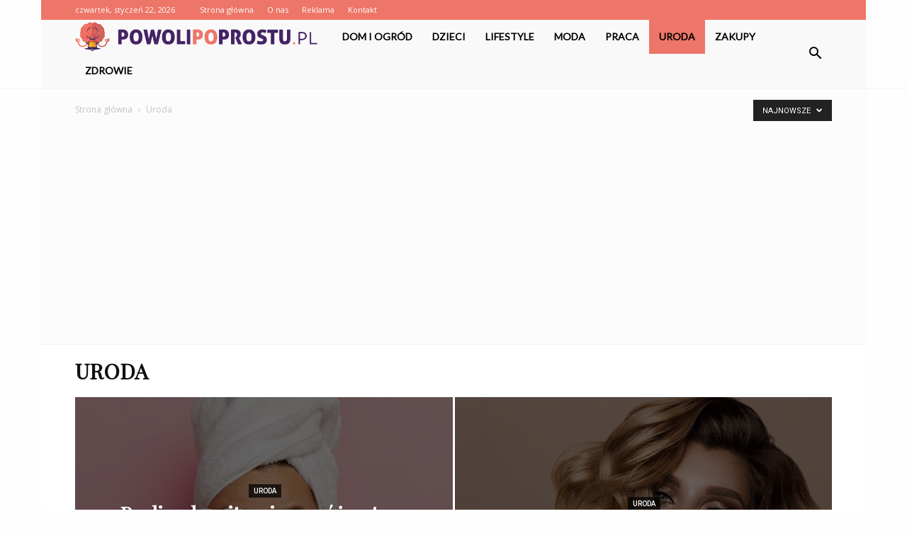

--- FILE ---
content_type: text/html; charset=UTF-8
request_url: https://powolipoprostu.pl/category/uroda/
body_size: 89013
content:
<!doctype html >
<!--[if IE 8]>    <html class="ie8" lang="en"> <![endif]-->
<!--[if IE 9]>    <html class="ie9" lang="en"> <![endif]-->
<!--[if gt IE 8]><!--> <html lang="pl-PL"> <!--<![endif]-->
<head>
    <title>Uroda - PowoliPoProstu.pl</title>
    <meta charset="UTF-8" />
    <meta name="viewport" content="width=device-width, initial-scale=1.0">
    <link rel="pingback" href="https://powolipoprostu.pl/xmlrpc.php" />
    
<!-- This site is optimized with the Yoast SEO plugin v12.7.1 - https://yoast.com/wordpress/plugins/seo/ -->
<meta name="robots" content="max-snippet:-1, max-image-preview:large, max-video-preview:-1"/>
<link rel="canonical" href="https://powolipoprostu.pl/category/uroda/" />
<link rel="next" href="https://powolipoprostu.pl/category/uroda/page/2/" />
<meta property="og:locale" content="pl_PL" />
<meta property="og:type" content="object" />
<meta property="og:title" content="Uroda - PowoliPoProstu.pl" />
<meta property="og:url" content="https://powolipoprostu.pl/category/uroda/" />
<meta property="og:site_name" content="PowoliPoProstu.pl" />
<meta name="twitter:card" content="summary_large_image" />
<meta name="twitter:title" content="Uroda - PowoliPoProstu.pl" />
<script type='application/ld+json' class='yoast-schema-graph yoast-schema-graph--main'>{"@context":"https://schema.org","@graph":[{"@type":"WebSite","@id":"https://powolipoprostu.pl/#website","url":"https://powolipoprostu.pl/","name":"PowoliPoProstu.pl","potentialAction":{"@type":"SearchAction","target":"https://powolipoprostu.pl/?s={search_term_string}","query-input":"required name=search_term_string"}},{"@type":"CollectionPage","@id":"https://powolipoprostu.pl/category/uroda/#webpage","url":"https://powolipoprostu.pl/category/uroda/","inLanguage":"pl-PL","name":"Uroda - PowoliPoProstu.pl","isPartOf":{"@id":"https://powolipoprostu.pl/#website"}}]}</script>
<!-- / Yoast SEO plugin. -->

<link rel='dns-prefetch' href='//fonts.googleapis.com' />
<link rel='dns-prefetch' href='//s.w.org' />
<link rel="alternate" type="application/rss+xml" title="PowoliPoProstu.pl &raquo; Kanał z wpisami" href="https://powolipoprostu.pl/feed/" />
<link rel="alternate" type="application/rss+xml" title="PowoliPoProstu.pl &raquo; Kanał z komentarzami" href="https://powolipoprostu.pl/comments/feed/" />
<link rel="alternate" type="application/rss+xml" title="PowoliPoProstu.pl &raquo; Kanał z wpisami zaszufladkowanymi do kategorii Uroda" href="https://powolipoprostu.pl/category/uroda/feed/" />
		<script type="text/javascript">
			window._wpemojiSettings = {"baseUrl":"https:\/\/s.w.org\/images\/core\/emoji\/11\/72x72\/","ext":".png","svgUrl":"https:\/\/s.w.org\/images\/core\/emoji\/11\/svg\/","svgExt":".svg","source":{"concatemoji":"https:\/\/powolipoprostu.pl\/wp-includes\/js\/wp-emoji-release.min.js?ver=4.9.26"}};
			!function(e,a,t){var n,r,o,i=a.createElement("canvas"),p=i.getContext&&i.getContext("2d");function s(e,t){var a=String.fromCharCode;p.clearRect(0,0,i.width,i.height),p.fillText(a.apply(this,e),0,0);e=i.toDataURL();return p.clearRect(0,0,i.width,i.height),p.fillText(a.apply(this,t),0,0),e===i.toDataURL()}function c(e){var t=a.createElement("script");t.src=e,t.defer=t.type="text/javascript",a.getElementsByTagName("head")[0].appendChild(t)}for(o=Array("flag","emoji"),t.supports={everything:!0,everythingExceptFlag:!0},r=0;r<o.length;r++)t.supports[o[r]]=function(e){if(!p||!p.fillText)return!1;switch(p.textBaseline="top",p.font="600 32px Arial",e){case"flag":return s([55356,56826,55356,56819],[55356,56826,8203,55356,56819])?!1:!s([55356,57332,56128,56423,56128,56418,56128,56421,56128,56430,56128,56423,56128,56447],[55356,57332,8203,56128,56423,8203,56128,56418,8203,56128,56421,8203,56128,56430,8203,56128,56423,8203,56128,56447]);case"emoji":return!s([55358,56760,9792,65039],[55358,56760,8203,9792,65039])}return!1}(o[r]),t.supports.everything=t.supports.everything&&t.supports[o[r]],"flag"!==o[r]&&(t.supports.everythingExceptFlag=t.supports.everythingExceptFlag&&t.supports[o[r]]);t.supports.everythingExceptFlag=t.supports.everythingExceptFlag&&!t.supports.flag,t.DOMReady=!1,t.readyCallback=function(){t.DOMReady=!0},t.supports.everything||(n=function(){t.readyCallback()},a.addEventListener?(a.addEventListener("DOMContentLoaded",n,!1),e.addEventListener("load",n,!1)):(e.attachEvent("onload",n),a.attachEvent("onreadystatechange",function(){"complete"===a.readyState&&t.readyCallback()})),(n=t.source||{}).concatemoji?c(n.concatemoji):n.wpemoji&&n.twemoji&&(c(n.twemoji),c(n.wpemoji)))}(window,document,window._wpemojiSettings);
		</script>
		<style type="text/css">
img.wp-smiley,
img.emoji {
	display: inline !important;
	border: none !important;
	box-shadow: none !important;
	height: 1em !important;
	width: 1em !important;
	margin: 0 .07em !important;
	vertical-align: -0.1em !important;
	background: none !important;
	padding: 0 !important;
}
</style>
<link rel='stylesheet' id='google-fonts-style-css'  href='https://fonts.googleapis.com/css?family=Lato%3A400%7CPlayfair+Display%3A400%7COpen+Sans%3A300italic%2C400%2C400italic%2C600%2C600italic%2C700%7CRoboto%3A300%2C400%2C400italic%2C500%2C500italic%2C700%2C900&#038;ver=7.8.1' type='text/css' media='all' />
<link rel='stylesheet' id='js_composer_front-css'  href='https://powolipoprostu.pl/wp-content/plugins/js_composer/assets/css/js_composer.min.css?ver=5.1.1' type='text/css' media='all' />
<link rel='stylesheet' id='td-theme-css'  href='https://powolipoprostu.pl/wp-content/themes/Newspaper/style.css?ver=7.8.1' type='text/css' media='all' />
<link rel='stylesheet' id='td-theme-demo-style-css'  href='https://powolipoprostu.pl/wp-content/themes/Newspaper/includes/demos/fashion/demo_style.css?ver=7.8.1' type='text/css' media='all' />
<script type='text/javascript' src='https://powolipoprostu.pl/wp-includes/js/jquery/jquery.js?ver=1.12.4'></script>
<script type='text/javascript' src='https://powolipoprostu.pl/wp-includes/js/jquery/jquery-migrate.min.js?ver=1.4.1'></script>
<link rel='https://api.w.org/' href='https://powolipoprostu.pl/wp-json/' />
<link rel="EditURI" type="application/rsd+xml" title="RSD" href="https://powolipoprostu.pl/xmlrpc.php?rsd" />
<link rel="wlwmanifest" type="application/wlwmanifest+xml" href="https://powolipoprostu.pl/wp-includes/wlwmanifest.xml" /> 
<meta name="generator" content="WordPress 4.9.26" />
<!--[if lt IE 9]><script src="https://html5shim.googlecode.com/svn/trunk/html5.js"></script><![endif]-->
    <meta name="generator" content="Powered by Visual Composer - drag and drop page builder for WordPress."/>
<!--[if lte IE 9]><link rel="stylesheet" type="text/css" href="https://powolipoprostu.pl/wp-content/plugins/js_composer/assets/css/vc_lte_ie9.min.css" media="screen"><![endif]-->
<!-- JS generated by theme -->

<script>
    
    

	    var tdBlocksArray = []; //here we store all the items for the current page

	    //td_block class - each ajax block uses a object of this class for requests
	    function tdBlock() {
		    this.id = '';
		    this.block_type = 1; //block type id (1-234 etc)
		    this.atts = '';
		    this.td_column_number = '';
		    this.td_current_page = 1; //
		    this.post_count = 0; //from wp
		    this.found_posts = 0; //from wp
		    this.max_num_pages = 0; //from wp
		    this.td_filter_value = ''; //current live filter value
		    this.is_ajax_running = false;
		    this.td_user_action = ''; // load more or infinite loader (used by the animation)
		    this.header_color = '';
		    this.ajax_pagination_infinite_stop = ''; //show load more at page x
	    }


        // td_js_generator - mini detector
        (function(){
            var htmlTag = document.getElementsByTagName("html")[0];

            if ( navigator.userAgent.indexOf("MSIE 10.0") > -1 ) {
                htmlTag.className += ' ie10';
            }

            if ( !!navigator.userAgent.match(/Trident.*rv\:11\./) ) {
                htmlTag.className += ' ie11';
            }

            if ( /(iPad|iPhone|iPod)/g.test(navigator.userAgent) ) {
                htmlTag.className += ' td-md-is-ios';
            }

            var user_agent = navigator.userAgent.toLowerCase();
            if ( user_agent.indexOf("android") > -1 ) {
                htmlTag.className += ' td-md-is-android';
            }

            if ( -1 !== navigator.userAgent.indexOf('Mac OS X')  ) {
                htmlTag.className += ' td-md-is-os-x';
            }

            if ( /chrom(e|ium)/.test(navigator.userAgent.toLowerCase()) ) {
               htmlTag.className += ' td-md-is-chrome';
            }

            if ( -1 !== navigator.userAgent.indexOf('Firefox') ) {
                htmlTag.className += ' td-md-is-firefox';
            }

            if ( -1 !== navigator.userAgent.indexOf('Safari') && -1 === navigator.userAgent.indexOf('Chrome') ) {
                htmlTag.className += ' td-md-is-safari';
            }

            if( -1 !== navigator.userAgent.indexOf('IEMobile') ){
                htmlTag.className += ' td-md-is-iemobile';
            }

        })();




        var tdLocalCache = {};

        ( function () {
            "use strict";

            tdLocalCache = {
                data: {},
                remove: function (resource_id) {
                    delete tdLocalCache.data[resource_id];
                },
                exist: function (resource_id) {
                    return tdLocalCache.data.hasOwnProperty(resource_id) && tdLocalCache.data[resource_id] !== null;
                },
                get: function (resource_id) {
                    return tdLocalCache.data[resource_id];
                },
                set: function (resource_id, cachedData) {
                    tdLocalCache.remove(resource_id);
                    tdLocalCache.data[resource_id] = cachedData;
                }
            };
        })();

    
    
var td_viewport_interval_list=[{"limitBottom":767,"sidebarWidth":228},{"limitBottom":1018,"sidebarWidth":300},{"limitBottom":1140,"sidebarWidth":324}];
var td_animation_stack_effect="type0";
var tds_animation_stack=true;
var td_animation_stack_specific_selectors=".entry-thumb, img";
var td_animation_stack_general_selectors=".td-animation-stack img, .td-animation-stack .entry-thumb, .post img";
var td_ajax_url="https:\/\/powolipoprostu.pl\/wp-admin\/admin-ajax.php?td_theme_name=Newspaper&v=7.8.1";
var td_get_template_directory_uri="https:\/\/powolipoprostu.pl\/wp-content\/themes\/Newspaper";
var tds_snap_menu="snap";
var tds_logo_on_sticky="show_header_logo";
var tds_header_style="4";
var td_please_wait="Prosz\u0119 czeka\u0107 ...";
var td_email_user_pass_incorrect="U\u017cytkownik lub has\u0142o niepoprawne!";
var td_email_user_incorrect="E-mail lub nazwa u\u017cytkownika jest niepoprawna!";
var td_email_incorrect="E-mail niepoprawny!";
var tds_more_articles_on_post_enable="show";
var tds_more_articles_on_post_time_to_wait="";
var tds_more_articles_on_post_pages_distance_from_top=0;
var tds_theme_color_site_wide="#ee7668";
var tds_smart_sidebar="enabled";
var tdThemeName="Newspaper";
var td_magnific_popup_translation_tPrev="Poprzedni (Strza\u0142ka w lewo)";
var td_magnific_popup_translation_tNext="Nast\u0119pny (Strza\u0142ka w prawo)";
var td_magnific_popup_translation_tCounter="%curr% z %total%";
var td_magnific_popup_translation_ajax_tError="Zawarto\u015b\u0107 z %url% nie mo\u017ce by\u0107 za\u0142adowana.";
var td_magnific_popup_translation_image_tError="Obraz #%curr% nie mo\u017ce by\u0107 za\u0142adowany.";
var td_ad_background_click_link="";
var td_ad_background_click_target="";
</script>


<!-- Header style compiled by theme -->

<style>
    

body {
	background-color:#fefefe;
}
.td-header-wrap .black-menu .sf-menu > .current-menu-item > a,
    .td-header-wrap .black-menu .sf-menu > .current-menu-ancestor > a,
    .td-header-wrap .black-menu .sf-menu > .current-category-ancestor > a,
    .td-header-wrap .black-menu .sf-menu > li > a:hover,
    .td-header-wrap .black-menu .sf-menu > .sfHover > a,
    .td-header-style-12 .td-header-menu-wrap-full,
    .sf-menu > .current-menu-item > a:after,
    .sf-menu > .current-menu-ancestor > a:after,
    .sf-menu > .current-category-ancestor > a:after,
    .sf-menu > li:hover > a:after,
    .sf-menu > .sfHover > a:after,
    .td-header-style-12 .td-affix,
    .header-search-wrap .td-drop-down-search:after,
    .header-search-wrap .td-drop-down-search .btn:hover,
    input[type=submit]:hover,
    .td-read-more a,
    .td-post-category:hover,
    .td-grid-style-1.td-hover-1 .td-big-grid-post:hover .td-post-category,
    .td-grid-style-5.td-hover-1 .td-big-grid-post:hover .td-post-category,
    .td_top_authors .td-active .td-author-post-count,
    .td_top_authors .td-active .td-author-comments-count,
    .td_top_authors .td_mod_wrap:hover .td-author-post-count,
    .td_top_authors .td_mod_wrap:hover .td-author-comments-count,
    .td-404-sub-sub-title a:hover,
    .td-search-form-widget .wpb_button:hover,
    .td-rating-bar-wrap div,
    .td_category_template_3 .td-current-sub-category,
    .dropcap,
    .td_wrapper_video_playlist .td_video_controls_playlist_wrapper,
    .wpb_default,
    .wpb_default:hover,
    .td-left-smart-list:hover,
    .td-right-smart-list:hover,
    .woocommerce-checkout .woocommerce input.button:hover,
    .woocommerce-page .woocommerce a.button:hover,
    .woocommerce-account div.woocommerce .button:hover,
    #bbpress-forums button:hover,
    .bbp_widget_login .button:hover,
    .td-footer-wrapper .td-post-category,
    .td-footer-wrapper .widget_product_search input[type="submit"]:hover,
    .woocommerce .product a.button:hover,
    .woocommerce .product #respond input#submit:hover,
    .woocommerce .checkout input#place_order:hover,
    .woocommerce .woocommerce.widget .button:hover,
    .single-product .product .summary .cart .button:hover,
    .woocommerce-cart .woocommerce table.cart .button:hover,
    .woocommerce-cart .woocommerce .shipping-calculator-form .button:hover,
    .td-next-prev-wrap a:hover,
    .td-load-more-wrap a:hover,
    .td-post-small-box a:hover,
    .page-nav .current,
    .page-nav:first-child > div,
    .td_category_template_8 .td-category-header .td-category a.td-current-sub-category,
    .td_category_template_4 .td-category-siblings .td-category a:hover,
    #bbpress-forums .bbp-pagination .current,
    #bbpress-forums #bbp-single-user-details #bbp-user-navigation li.current a,
    .td-theme-slider:hover .slide-meta-cat a,
    a.vc_btn-black:hover,
    .td-trending-now-wrapper:hover .td-trending-now-title,
    .td-scroll-up,
    .td-smart-list-button:hover,
    .td-weather-information:before,
    .td-weather-week:before,
    .td_block_exchange .td-exchange-header:before,
    .td_block_big_grid_9.td-grid-style-1 .td-post-category,
    .td_block_big_grid_9.td-grid-style-5 .td-post-category,
    .td-grid-style-6.td-hover-1 .td-module-thumb:after,
    .td-pulldown-syle-2 .td-subcat-dropdown ul:after,
    .td_block_template_9 .td-block-title:after,
    .td_block_template_15 .td-block-title:before {
        background-color: #ee7668;
    }

    .global-block-template-4 .td-related-title .td-cur-simple-item:before {
        border-color: #ee7668 transparent transparent transparent !important;
    }

    .woocommerce .woocommerce-message .button:hover,
    .woocommerce .woocommerce-error .button:hover,
    .woocommerce .woocommerce-info .button:hover,
    .global-block-template-4 .td-related-title .td-cur-simple-item,
    .global-block-template-3 .td-related-title .td-cur-simple-item,
    .global-block-template-9 .td-related-title:after {
        background-color: #ee7668 !important;
    }

    .woocommerce .product .onsale,
    .woocommerce.widget .ui-slider .ui-slider-handle {
        background: none #ee7668;
    }

    .woocommerce.widget.widget_layered_nav_filters ul li a {
        background: none repeat scroll 0 0 #ee7668 !important;
    }

    a,
    cite a:hover,
    .td_mega_menu_sub_cats .cur-sub-cat,
    .td-mega-span h3 a:hover,
    .td_mod_mega_menu:hover .entry-title a,
    .header-search-wrap .result-msg a:hover,
    .top-header-menu li a:hover,
    .top-header-menu .current-menu-item > a,
    .top-header-menu .current-menu-ancestor > a,
    .top-header-menu .current-category-ancestor > a,
    .td-social-icon-wrap > a:hover,
    .td-header-sp-top-widget .td-social-icon-wrap a:hover,
    .td-page-content blockquote p,
    .td-post-content blockquote p,
    .mce-content-body blockquote p,
    .comment-content blockquote p,
    .wpb_text_column blockquote p,
    .td_block_text_with_title blockquote p,
    .td_module_wrap:hover .entry-title a,
    .td-subcat-filter .td-subcat-list a:hover,
    .td-subcat-filter .td-subcat-dropdown a:hover,
    .td_quote_on_blocks,
    .dropcap2,
    .dropcap3,
    .td_top_authors .td-active .td-authors-name a,
    .td_top_authors .td_mod_wrap:hover .td-authors-name a,
    .td-post-next-prev-content a:hover,
    .author-box-wrap .td-author-social a:hover,
    .td-author-name a:hover,
    .td-author-url a:hover,
    .td_mod_related_posts:hover h3 > a,
    .td-post-template-11 .td-related-title .td-related-left:hover,
    .td-post-template-11 .td-related-title .td-related-right:hover,
    .td-post-template-11 .td-related-title .td-cur-simple-item,
    .td-post-template-11 .td_block_related_posts .td-next-prev-wrap a:hover,
    .comment-reply-link:hover,
    .logged-in-as a:hover,
    #cancel-comment-reply-link:hover,
    .td-search-query,
    .td-category-header .td-pulldown-category-filter-link:hover,
    .td-category-siblings .td-subcat-dropdown a:hover,
    .td-category-siblings .td-subcat-dropdown a.td-current-sub-category,
    .widget a:hover,
    .archive .widget_archive .current,
    .archive .widget_archive .current a,
    .widget_calendar tfoot a:hover,
    .woocommerce a.added_to_cart:hover,
    #bbpress-forums li.bbp-header .bbp-reply-content span a:hover,
    #bbpress-forums .bbp-forum-freshness a:hover,
    #bbpress-forums .bbp-topic-freshness a:hover,
    #bbpress-forums .bbp-forums-list li a:hover,
    #bbpress-forums .bbp-forum-title:hover,
    #bbpress-forums .bbp-topic-permalink:hover,
    #bbpress-forums .bbp-topic-started-by a:hover,
    #bbpress-forums .bbp-topic-started-in a:hover,
    #bbpress-forums .bbp-body .super-sticky li.bbp-topic-title .bbp-topic-permalink,
    #bbpress-forums .bbp-body .sticky li.bbp-topic-title .bbp-topic-permalink,
    .widget_display_replies .bbp-author-name,
    .widget_display_topics .bbp-author-name,
    .footer-text-wrap .footer-email-wrap a,
    .td-subfooter-menu li a:hover,
    .footer-social-wrap a:hover,
    a.vc_btn-black:hover,
    .td-smart-list-dropdown-wrap .td-smart-list-button:hover,
    .td_module_17 .td-read-more a:hover,
    .td_module_18 .td-read-more a:hover,
    .td_module_19 .td-post-author-name a:hover,
    .td-instagram-user a,
    .td-pulldown-syle-2 .td-subcat-dropdown:hover .td-subcat-more span,
    .td-pulldown-syle-2 .td-subcat-dropdown:hover .td-subcat-more i,
    .td-pulldown-syle-3 .td-subcat-dropdown:hover .td-subcat-more span,
    .td-pulldown-syle-3 .td-subcat-dropdown:hover .td-subcat-more i,
    .td-block-title-wrap .td-wrapper-pulldown-filter .td-pulldown-filter-display-option:hover,
    .td-block-title-wrap .td-wrapper-pulldown-filter .td-pulldown-filter-display-option:hover i,
    .td-block-title-wrap .td-wrapper-pulldown-filter .td-pulldown-filter-link:hover,
    .td-block-title-wrap .td-wrapper-pulldown-filter .td-pulldown-filter-item .td-cur-simple-item,
    .global-block-template-2 .td-related-title .td-cur-simple-item,
    .global-block-template-5 .td-related-title .td-cur-simple-item,
    .global-block-template-6 .td-related-title .td-cur-simple-item,
    .global-block-template-7 .td-related-title .td-cur-simple-item,
    .global-block-template-8 .td-related-title .td-cur-simple-item,
    .global-block-template-9 .td-related-title .td-cur-simple-item,
    .global-block-template-10 .td-related-title .td-cur-simple-item,
    .global-block-template-11 .td-related-title .td-cur-simple-item,
    .global-block-template-12 .td-related-title .td-cur-simple-item,
    .global-block-template-13 .td-related-title .td-cur-simple-item,
    .global-block-template-14 .td-related-title .td-cur-simple-item,
    .global-block-template-15 .td-related-title .td-cur-simple-item,
    .global-block-template-16 .td-related-title .td-cur-simple-item,
    .global-block-template-17 .td-related-title .td-cur-simple-item,
    .td-theme-wrap .sf-menu ul .td-menu-item > a:hover,
    .td-theme-wrap .sf-menu ul .sfHover > a,
    .td-theme-wrap .sf-menu ul .current-menu-ancestor > a,
    .td-theme-wrap .sf-menu ul .current-category-ancestor > a,
    .td-theme-wrap .sf-menu ul .current-menu-item > a {
        color: #ee7668;
    }

    a.vc_btn-black.vc_btn_square_outlined:hover,
    a.vc_btn-black.vc_btn_outlined:hover,
    .td-mega-menu-page .wpb_content_element ul li a:hover,
     .td-theme-wrap .td-aj-search-results .td_module_wrap:hover .entry-title a,
    .td-theme-wrap .header-search-wrap .result-msg a:hover {
        color: #ee7668 !important;
    }

    .td-next-prev-wrap a:hover,
    .td-load-more-wrap a:hover,
    .td-post-small-box a:hover,
    .page-nav .current,
    .page-nav:first-child > div,
    .td_category_template_8 .td-category-header .td-category a.td-current-sub-category,
    .td_category_template_4 .td-category-siblings .td-category a:hover,
    #bbpress-forums .bbp-pagination .current,
    .post .td_quote_box,
    .page .td_quote_box,
    a.vc_btn-black:hover,
    .td_block_template_5 .td-block-title > * {
        border-color: #ee7668;
    }

    .td_wrapper_video_playlist .td_video_currently_playing:after {
        border-color: #ee7668 !important;
    }

    .header-search-wrap .td-drop-down-search:before {
        border-color: transparent transparent #ee7668 transparent;
    }

    .block-title > span,
    .block-title > a,
    .block-title > label,
    .widgettitle,
    .widgettitle:after,
    .td-trending-now-title,
    .td-trending-now-wrapper:hover .td-trending-now-title,
    .wpb_tabs li.ui-tabs-active a,
    .wpb_tabs li:hover a,
    .vc_tta-container .vc_tta-color-grey.vc_tta-tabs-position-top.vc_tta-style-classic .vc_tta-tabs-container .vc_tta-tab.vc_active > a,
    .vc_tta-container .vc_tta-color-grey.vc_tta-tabs-position-top.vc_tta-style-classic .vc_tta-tabs-container .vc_tta-tab:hover > a,
    .td_block_template_1 .td-related-title .td-cur-simple-item,
    .woocommerce .product .products h2,
    .td-subcat-filter .td-subcat-dropdown:hover .td-subcat-more {
    	background-color: #ee7668;
    }

    .woocommerce div.product .woocommerce-tabs ul.tabs li.active {
    	background-color: #ee7668 !important;
    }

    .block-title,
    .td_block_template_1 .td-related-title,
    .wpb_tabs .wpb_tabs_nav,
    .vc_tta-container .vc_tta-color-grey.vc_tta-tabs-position-top.vc_tta-style-classic .vc_tta-tabs-container,
    .woocommerce div.product .woocommerce-tabs ul.tabs:before {
        border-color: #ee7668;
    }
    .td_block_wrap .td-subcat-item a.td-cur-simple-item {
	    color: #ee7668;
	}


    
    .td-grid-style-4 .entry-title
    {
        background-color: rgba(238, 118, 104, 0.7);
    }

    
    .block-title > span,
    .block-title > span > a,
    .block-title > a,
    .block-title > label,
    .widgettitle,
    .widgettitle:after,
    .td-trending-now-title,
    .td-trending-now-wrapper:hover .td-trending-now-title,
    .wpb_tabs li.ui-tabs-active a,
    .wpb_tabs li:hover a,
    .vc_tta-container .vc_tta-color-grey.vc_tta-tabs-position-top.vc_tta-style-classic .vc_tta-tabs-container .vc_tta-tab.vc_active > a,
    .vc_tta-container .vc_tta-color-grey.vc_tta-tabs-position-top.vc_tta-style-classic .vc_tta-tabs-container .vc_tta-tab:hover > a,
    .td_block_template_1 .td-related-title .td-cur-simple-item,
    .woocommerce .product .products h2,
    .td-subcat-filter .td-subcat-dropdown:hover .td-subcat-more,
    .td-weather-information:before,
    .td-weather-week:before,
    .td_block_exchange .td-exchange-header:before,
    .td-theme-wrap .td_block_template_3 .td-block-title > *,
    .td-theme-wrap .td_block_template_4 .td-block-title > *,
    .td-theme-wrap .td_block_template_7 .td-block-title > *,
    .td-theme-wrap .td_block_template_9 .td-block-title:after,
    .td-theme-wrap .td_block_template_10 .td-block-title::before,
    .td-theme-wrap .td_block_template_11 .td-block-title::before,
    .td-theme-wrap .td_block_template_11 .td-block-title::after,
    .td-theme-wrap .td_block_template_14 .td-block-title,
    .td-theme-wrap .td_block_template_15 .td-block-title:before,
    .td-theme-wrap .td_block_template_17 .td-block-title:before {
        background-color: #ee7668;
    }

    .woocommerce div.product .woocommerce-tabs ul.tabs li.active {
    	background-color: #ee7668 !important;
    }

    .block-title,
    .td_block_template_1 .td-related-title,
    .wpb_tabs .wpb_tabs_nav,
    .vc_tta-container .vc_tta-color-grey.vc_tta-tabs-position-top.vc_tta-style-classic .vc_tta-tabs-container,
    .woocommerce div.product .woocommerce-tabs ul.tabs:before,
    .td-theme-wrap .td_block_template_5 .td-block-title > *,
    .td-theme-wrap .td_block_template_17 .td-block-title,
    .td-theme-wrap .td_block_template_17 .td-block-title::before {
        border-color: #ee7668;
    }

    .td-theme-wrap .td_block_template_4 .td-block-title > *:before,
    .td-theme-wrap .td_block_template_17 .td-block-title::after {
        border-color: #ee7668 transparent transparent transparent;
    }

    
    .td-header-wrap .td-header-top-menu-full,
    .td-header-wrap .top-header-menu .sub-menu {
        background-color: #ee7668;
    }
    .td-header-style-8 .td-header-top-menu-full {
        background-color: transparent;
    }
    .td-header-style-8 .td-header-top-menu-full .td-header-top-menu {
        background-color: #ee7668;
        padding-left: 15px;
        padding-right: 15px;
    }

    .td-header-wrap .td-header-top-menu-full .td-header-top-menu,
    .td-header-wrap .td-header-top-menu-full {
        border-bottom: none;
    }


    
    .td-header-top-menu,
    .td-header-top-menu a,
    .td-header-wrap .td-header-top-menu-full .td-header-top-menu,
    .td-header-wrap .td-header-top-menu-full a,
    .td-header-style-8 .td-header-top-menu,
    .td-header-style-8 .td-header-top-menu a {
        color: #ffffff;
    }

    
    .top-header-menu .current-menu-item > a,
    .top-header-menu .current-menu-ancestor > a,
    .top-header-menu .current-category-ancestor > a,
    .top-header-menu li a:hover {
        color: #000000;
    }

    
    .td-header-wrap .td-header-sp-top-widget .td-icon-font {
        color: #ffffff;
    }

    
    .td-header-wrap .td-header-sp-top-widget i.td-icon-font:hover {
        color: #dbabab;
    }


    
    .td-header-wrap .td-header-menu-wrap-full,
    .sf-menu > .current-menu-ancestor > a,
    .sf-menu > .current-category-ancestor > a,
    .td-header-menu-wrap.td-affix,
    .td-header-style-3 .td-header-main-menu,
    .td-header-style-3 .td-affix .td-header-main-menu,
    .td-header-style-4 .td-header-main-menu,
    .td-header-style-4 .td-affix .td-header-main-menu,
    .td-header-style-8 .td-header-menu-wrap.td-affix,
    .td-header-style-8 .td-header-top-menu-full {
		background-color: #f9f9f9;
    }


    .td-boxed-layout .td-header-style-3 .td-header-menu-wrap,
    .td-boxed-layout .td-header-style-4 .td-header-menu-wrap,
    .td-header-style-3 .td_stretch_content .td-header-menu-wrap,
    .td-header-style-4 .td_stretch_content .td-header-menu-wrap {
    	background-color: #f9f9f9 !important;
    }


    @media (min-width: 1019px) {
        .td-header-style-1 .td-header-sp-recs,
        .td-header-style-1 .td-header-sp-logo {
            margin-bottom: 28px;
        }
    }

    @media (min-width: 768px) and (max-width: 1018px) {
        .td-header-style-1 .td-header-sp-recs,
        .td-header-style-1 .td-header-sp-logo {
            margin-bottom: 14px;
        }
    }

    .td-header-style-7 .td-header-top-menu {
        border-bottom: none;
    }


    
    .sf-menu > .current-menu-item > a:after,
    .sf-menu > .current-menu-ancestor > a:after,
    .sf-menu > .current-category-ancestor > a:after,
    .sf-menu > li:hover > a:after,
    .sf-menu > .sfHover > a:after,
    .td_block_mega_menu .td-next-prev-wrap a:hover,
    .td-mega-span .td-post-category:hover,
    .td-header-wrap .black-menu .sf-menu > li > a:hover,
    .td-header-wrap .black-menu .sf-menu > .current-menu-ancestor > a,
    .td-header-wrap .black-menu .sf-menu > .sfHover > a,
    .header-search-wrap .td-drop-down-search:after,
    .header-search-wrap .td-drop-down-search .btn:hover,
    .td-header-wrap .black-menu .sf-menu > .current-menu-item > a,
    .td-header-wrap .black-menu .sf-menu > .current-menu-ancestor > a,
    .td-header-wrap .black-menu .sf-menu > .current-category-ancestor > a {
        background-color: #ee7668;
    }


    .td_block_mega_menu .td-next-prev-wrap a:hover {
        border-color: #ee7668;
    }

    .header-search-wrap .td-drop-down-search:before {
        border-color: transparent transparent #ee7668 transparent;
    }

    .td_mega_menu_sub_cats .cur-sub-cat,
    .td_mod_mega_menu:hover .entry-title a,
    .td-theme-wrap .sf-menu ul .td-menu-item > a:hover,
    .td-theme-wrap .sf-menu ul .sfHover > a,
    .td-theme-wrap .sf-menu ul .current-menu-ancestor > a,
    .td-theme-wrap .sf-menu ul .current-category-ancestor > a,
    .td-theme-wrap .sf-menu ul .current-menu-item > a {
        color: #ee7668;
    }


    
    .td-header-wrap .td-header-menu-wrap .sf-menu > li > a,
    .td-header-wrap .header-search-wrap .td-icon-search {
        color: #000000;
    }

    
    .td-footer-wrapper,
    .td-footer-wrapper .td_block_template_7 .td-block-title > *,
    .td-footer-wrapper .td_block_template_17 .td-block-title,
    .td-footer-wrapper .td-block-title-wrap .td-wrapper-pulldown-filter {
        background-color: #f9f9f9;
    }

    
    .td-footer-wrapper,
    .td-footer-wrapper a,
    .td-footer-wrapper .block-title a,
    .td-footer-wrapper .block-title span,
    .td-footer-wrapper .block-title label,
    .td-footer-wrapper .td-excerpt,
    .td-footer-wrapper .td-post-author-name span,
    .td-footer-wrapper .td-post-date,
    .td-footer-wrapper .td-social-style3 .td_social_type a,
    .td-footer-wrapper .td-social-style3,
    .td-footer-wrapper .td-social-style4 .td_social_type a,
    .td-footer-wrapper .td-social-style4,
    .td-footer-wrapper .td-social-style9,
    .td-footer-wrapper .td-social-style10,
    .td-footer-wrapper .td-social-style2 .td_social_type a,
    .td-footer-wrapper .td-social-style8 .td_social_type a,
    .td-footer-wrapper .td-social-style2 .td_social_type,
    .td-footer-wrapper .td-social-style8 .td_social_type,
    .td-footer-template-13 .td-social-name,
    .td-footer-wrapper .td_block_template_7 .td-block-title > * {
        color: #000000;
    }

    .td-footer-wrapper .widget_calendar th,
    .td-footer-wrapper .widget_calendar td,
    .td-footer-wrapper .td-social-style2 .td_social_type .td-social-box,
    .td-footer-wrapper .td-social-style8 .td_social_type .td-social-box,
    .td-social-style-2 .td-icon-font:after {
        border-color: #000000;
    }

    .td-footer-wrapper .td-module-comments a,
    .td-footer-wrapper .td-post-category,
    .td-footer-wrapper .td-slide-meta .td-post-author-name span,
    .td-footer-wrapper .td-slide-meta .td-post-date {
        color: #fff;
    }

    
    .td-footer-bottom-full .td-container::before {
        background-color: rgba(0, 0, 0, 0.1);
    }

    
	.td-footer-wrapper .block-title > span,
    .td-footer-wrapper .block-title > a,
    .td-footer-wrapper .widgettitle,
    .td-theme-wrap .td-footer-wrapper .td-container .td-block-title > *,
    .td-theme-wrap .td-footer-wrapper .td_block_template_6 .td-block-title:before {
    	color: #000000;
    }

    
    .td-footer-wrapper .footer-social-wrap .td-icon-font {
        color: #000000;
    }

    
    .td-sub-footer-container {
        background-color: #ee7668;
    }

    
    .td-sub-footer-container,
    .td-subfooter-menu li a {
        color: #ffffff;
    }

    
    .td-subfooter-menu li a:hover {
        color: #000000;
    }


    
    ul.sf-menu > .td-menu-item > a {
        font-family:Lato;
	font-weight:bold;
	
    }
    
    .sf-menu ul .td-menu-item a {
        font-family:Lato;
	font-weight:normal;
	
    }
	
    .td_mod_mega_menu .item-details a {
        font-weight:normal;
	
    }
    
    .td_mega_menu_sub_cats .block-mega-child-cats a {
        font-family:Lato;
	font-weight:normal;
	
    }
    
    .td_module_1 .td-module-title {
    	font-family:"Playfair Display";
	font-weight:bold;
	
    }
    
    .td_module_2 .td-module-title {
    	font-family:"Playfair Display";
	font-weight:bold;
	
    }
    
    .td_module_3 .td-module-title {
    	font-family:"Playfair Display";
	font-weight:bold;
	
    }
    
    .td_module_4 .td-module-title {
    	font-family:"Playfair Display";
	font-weight:bold;
	
    }
    
    .td_module_5 .td-module-title {
    	font-family:"Playfair Display";
	font-weight:bold;
	
    }
    
    .td_module_7 .td-module-title {
    	font-family:"Playfair Display";
	font-weight:bold;
	
    }
    
    .td_module_8 .td-module-title {
    	font-family:"Playfair Display";
	font-weight:bold;
	
    }
    
    .td_module_9 .td-module-title {
    	font-family:"Playfair Display";
	font-weight:bold;
	
    }
    
    .td_module_10 .td-module-title {
    	font-family:"Playfair Display";
	font-weight:bold;
	
    }
    
    .td_module_11 .td-module-title {
    	font-family:"Playfair Display";
	font-weight:bold;
	
    }
    
    .td_module_12 .td-module-title {
    	font-family:"Playfair Display";
	font-weight:bold;
	
    }
    
    .td_module_13 .td-module-title {
    	font-family:"Playfair Display";
	font-weight:bold;
	
    }
    
    .td_module_14 .td-module-title {
    	font-family:"Playfair Display";
	font-weight:bold;
	
    }
    
    .td_module_15 .entry-title {
    	font-family:"Playfair Display";
	font-weight:bold;
	
    }
    
    .td_module_16 .td-module-title {
    	font-family:"Playfair Display";
	font-weight:bold;
	
    }
    
    .td_module_mx1 .td-module-title a {
    	font-family:"Playfair Display";
	font-weight:bold;
	
    }
    
    .td_module_mx3 .td-module-title a {
    	font-family:"Playfair Display";
	font-weight:bold;
	
    }
    
    .td_module_mx7 .td-module-title a {
    	font-family:"Playfair Display";
	font-weight:bold;
	
    }
    
    .td_module_mx8 .td-module-title a {
    	font-family:"Playfair Display";
	font-weight:bold;
	
    }
    
    .td_block_trending_now .entry-title a {
    	font-family:"Playfair Display";
	font-weight:bold;
	
    }
    
    .td-theme-slider.iosSlider-col-1 .td-module-title a {
        font-family:"Playfair Display";
	font-weight:bold;
	
    }
    
    .td-theme-slider.iosSlider-col-2 .td-module-title a {
        font-family:"Playfair Display";
	font-weight:bold;
	
    }
    
    .td-theme-slider.iosSlider-col-3 .td-module-title a {
        font-family:"Playfair Display";
	font-weight:bold;
	
    }
    
    .td-big-grid-post.td-big-thumb .td-big-grid-meta,
    .td-big-thumb .td-big-grid-meta .entry-title {
        font-family:"Playfair Display";
	font-weight:bold;
	
    }
    
    .td-big-grid-post.td-medium-thumb .td-big-grid-meta,
    .td-medium-thumb .td-big-grid-meta .entry-title {
        font-family:"Playfair Display";
	font-weight:bold;
	
    }
    
    .td-big-grid-post.td-small-thumb .td-big-grid-meta,
    .td-small-thumb .td-big-grid-meta .entry-title {
        font-family:"Playfair Display";
	font-weight:bold;
	
    }
    
    .td-big-grid-post.td-tiny-thumb .td-big-grid-meta,
    .td-tiny-thumb .td-big-grid-meta .entry-title {
        font-family:"Playfair Display";
	font-weight:bold;
	
    }
    
    .homepage-post .td-post-template-8 .td-post-header .entry-title {
        font-family:"Playfair Display";
	font-weight:bold;
	
    }


    
    .td-post-template-default .td-post-header .entry-title {
        font-family:"Playfair Display";
	font-weight:bold;
	
    }
    
    .td-post-template-1 .td-post-header .entry-title {
        font-family:"Playfair Display";
	font-weight:bold;
	
    }
    
    .td-post-template-2 .td-post-header .entry-title {
        font-family:"Playfair Display";
	font-weight:bold;
	
    }
    
    .td-post-template-3 .td-post-header .entry-title {
        font-family:"Playfair Display";
	font-weight:bold;
	
    }
    
    .td-post-template-4 .td-post-header .entry-title {
        font-family:"Playfair Display";
	font-weight:bold;
	
    }
    
    .td-post-template-5 .td-post-header .entry-title {
        font-family:"Playfair Display";
	font-weight:bold;
	
    }
    
    .td-post-template-6 .td-post-header .entry-title {
        font-family:"Playfair Display";
	font-weight:bold;
	
    }
    
    .td-post-template-7 .td-post-header .entry-title {
        font-family:"Playfair Display";
	font-weight:bold;
	
    }
    
    .td-post-template-8 .td-post-header .entry-title {
        font-family:"Playfair Display";
	font-weight:bold;
	
    }
    
    .td-post-template-9 .td-post-header .entry-title {
        font-family:"Playfair Display";
	font-weight:bold;
	
    }
    
    .td-post-template-10 .td-post-header .entry-title {
        font-family:"Playfair Display";
	font-weight:bold;
	
    }
    
    .td-post-template-11 .td-post-header .entry-title {
        font-family:"Playfair Display";
	font-weight:bold;
	
    }
    
    .post blockquote p,
    .page blockquote p,
    .td-post-text-content blockquote p {
        font-family:"Playfair Display";
	
    }
    
    .post .td_quote_box p,
    .page .td_quote_box p {
        font-family:"Playfair Display";
	font-size:16px;
	line-height:24px;
	font-weight:bold;
	
    }
    
    .post .td_pull_quote p,
    .page .td_pull_quote p {
        font-family:"Playfair Display";
	
    }
    
    .td-post-content h1 {
        font-family:"Playfair Display";
	
    }
    
    .td-post-content h2 {
        font-family:"Playfair Display";
	
    }
    
    .td-page-title,
    .woocommerce-page .page-title,
    .td-category-title-holder .td-page-title {
    	font-family:"Playfair Display";
	font-weight:bold;
	
    }
    
    #td-outer-wrap span.dropcap {
    	font-family:"Playfair Display";
	
    }
</style>

<script>
  (function(i,s,o,g,r,a,m){i['GoogleAnalyticsObject']=r;i[r]=i[r]||function(){
  (i[r].q=i[r].q||[]).push(arguments)},i[r].l=1*new Date();a=s.createElement(o),
  m=s.getElementsByTagName(o)[0];a.async=1;a.src=g;m.parentNode.insertBefore(a,m)
  })(window,document,'script','https://www.google-analytics.com/analytics.js','ga');

  ga('create', 'UA-155122096-5', 'auto');
  ga('send', 'pageview');

</script><noscript><style type="text/css"> .wpb_animate_when_almost_visible { opacity: 1; }</style></noscript>    <script async src="https://pagead2.googlesyndication.com/pagead/js/adsbygoogle.js?client=ca-pub-8625692594371015"
     crossorigin="anonymous"></script>
</head>

<body class="archive category category-uroda category-1 global-block-template-1 td-fashion td_category_template_5 td_category_top_posts_style_4 wpb-js-composer js-comp-ver-5.1.1 vc_responsive td-animation-stack-type0 td-boxed-layout" itemscope="itemscope" itemtype="https://schema.org/WebPage">

        <div class="td-scroll-up"><i class="td-icon-menu-up"></i></div>
    
    <div class="td-menu-background"></div>
<div id="td-mobile-nav">
    <div class="td-mobile-container">
        <!-- mobile menu top section -->
        <div class="td-menu-socials-wrap">
            <!-- socials -->
            <div class="td-menu-socials">
                            </div>
            <!-- close button -->
            <div class="td-mobile-close">
                <a href="#"><i class="td-icon-close-mobile"></i></a>
            </div>
        </div>

        <!-- login section -->
        
        <!-- menu section -->
        <div class="td-mobile-content">
            <div class="menu-menu-container"><ul id="menu-menu" class="td-mobile-main-menu"><li id="menu-item-35" class="menu-item menu-item-type-taxonomy menu-item-object-category menu-item-first menu-item-35"><a href="https://powolipoprostu.pl/category/dom-i-ogrod/">Dom i ogród</a></li>
<li id="menu-item-36" class="menu-item menu-item-type-taxonomy menu-item-object-category menu-item-36"><a href="https://powolipoprostu.pl/category/dzieci/">Dzieci</a></li>
<li id="menu-item-37" class="menu-item menu-item-type-taxonomy menu-item-object-category menu-item-37"><a href="https://powolipoprostu.pl/category/lifestyle/">Lifestyle</a></li>
<li id="menu-item-38" class="menu-item menu-item-type-taxonomy menu-item-object-category menu-item-38"><a href="https://powolipoprostu.pl/category/moda/">Moda</a></li>
<li id="menu-item-39" class="menu-item menu-item-type-taxonomy menu-item-object-category menu-item-39"><a href="https://powolipoprostu.pl/category/praca/">Praca</a></li>
<li id="menu-item-40" class="menu-item menu-item-type-taxonomy menu-item-object-category current-menu-item menu-item-40"><a href="https://powolipoprostu.pl/category/uroda/">Uroda</a></li>
<li id="menu-item-41" class="menu-item menu-item-type-taxonomy menu-item-object-category menu-item-41"><a href="https://powolipoprostu.pl/category/zakupy/">Zakupy</a></li>
<li id="menu-item-42" class="menu-item menu-item-type-taxonomy menu-item-object-category menu-item-42"><a href="https://powolipoprostu.pl/category/zdrowie/">Zdrowie</a></li>
</ul></div>        </div>
    </div>

    <!-- register/login section -->
    </div>    <div class="td-search-background"></div>
<div class="td-search-wrap-mob">
	<div class="td-drop-down-search" aria-labelledby="td-header-search-button">
		<form method="get" class="td-search-form" action="https://powolipoprostu.pl/">
			<!-- close button -->
			<div class="td-search-close">
				<a href="#"><i class="td-icon-close-mobile"></i></a>
			</div>
			<div role="search" class="td-search-input">
				<span>Wyszukiwanie</span>
				<input id="td-header-search-mob" type="text" value="" name="s" autocomplete="off" />
			</div>
		</form>
		<div id="td-aj-search-mob"></div>
	</div>
</div>    
    
    <div id="td-outer-wrap" class="td-theme-wrap">
    
        <!--
Header style 4
-->

<div class="td-header-wrap td-header-style-4">

    <div class="td-header-top-menu-full td-container-wrap ">
        <div class="td-container td-header-row td-header-top-menu">
            
    <div class="top-bar-style-1">
        
<div class="td-header-sp-top-menu">


	        <div class="td_data_time">
            <div >

                czwartek, styczeń 22, 2026
            </div>
        </div>
    <div class="menu-top-container"><ul id="menu-top" class="top-header-menu"><li id="menu-item-31" class="menu-item menu-item-type-post_type menu-item-object-page menu-item-home menu-item-first td-menu-item td-normal-menu menu-item-31"><a href="https://powolipoprostu.pl/">Strona główna</a></li>
<li id="menu-item-34" class="menu-item menu-item-type-post_type menu-item-object-page td-menu-item td-normal-menu menu-item-34"><a href="https://powolipoprostu.pl/o-nas/">O nas</a></li>
<li id="menu-item-33" class="menu-item menu-item-type-post_type menu-item-object-page td-menu-item td-normal-menu menu-item-33"><a href="https://powolipoprostu.pl/reklama/">Reklama</a></li>
<li id="menu-item-32" class="menu-item menu-item-type-post_type menu-item-object-page td-menu-item td-normal-menu menu-item-32"><a href="https://powolipoprostu.pl/kontakt/">Kontakt</a></li>
</ul></div></div>
        <div class="td-header-sp-top-widget">
    </div>
    </div>

<!-- LOGIN MODAL -->
        </div>
    </div>

    <div class="td-banner-wrap-full td-container-wrap ">
        <div class="td-header-container td-header-row td-header-header">
            <div class="td-header-sp-recs">
                <div class="td-header-rec-wrap">
    
</div>            </div>
        </div>
    </div>

    <div class="td-header-menu-wrap-full td-container-wrap ">
        <div class="td-header-menu-wrap">
            <div class="td-container td-header-row td-header-main-menu black-menu">
                <div id="td-header-menu" role="navigation">
    <div id="td-top-mobile-toggle"><a href="#"><i class="td-icon-font td-icon-mobile"></i></a></div>
    <div class="td-main-menu-logo td-logo-in-menu">
                    <a class="td-main-logo" href="https://powolipoprostu.pl/">
                <img src="https://powolipoprostu.pl/wp-content/uploads/2020/03/powolipoprostu.png" alt="powolipoprostu" title="powolipoprostu"/>
                <span class="td-visual-hidden">PowoliPoProstu.pl</span>
            </a>
            </div>
    <div class="menu-menu-container"><ul id="menu-menu-1" class="sf-menu"><li class="menu-item menu-item-type-taxonomy menu-item-object-category menu-item-first td-menu-item td-normal-menu menu-item-35"><a href="https://powolipoprostu.pl/category/dom-i-ogrod/">Dom i ogród</a></li>
<li class="menu-item menu-item-type-taxonomy menu-item-object-category td-menu-item td-normal-menu menu-item-36"><a href="https://powolipoprostu.pl/category/dzieci/">Dzieci</a></li>
<li class="menu-item menu-item-type-taxonomy menu-item-object-category td-menu-item td-normal-menu menu-item-37"><a href="https://powolipoprostu.pl/category/lifestyle/">Lifestyle</a></li>
<li class="menu-item menu-item-type-taxonomy menu-item-object-category td-menu-item td-normal-menu menu-item-38"><a href="https://powolipoprostu.pl/category/moda/">Moda</a></li>
<li class="menu-item menu-item-type-taxonomy menu-item-object-category td-menu-item td-normal-menu menu-item-39"><a href="https://powolipoprostu.pl/category/praca/">Praca</a></li>
<li class="menu-item menu-item-type-taxonomy menu-item-object-category current-menu-item td-menu-item td-normal-menu menu-item-40"><a href="https://powolipoprostu.pl/category/uroda/">Uroda</a></li>
<li class="menu-item menu-item-type-taxonomy menu-item-object-category td-menu-item td-normal-menu menu-item-41"><a href="https://powolipoprostu.pl/category/zakupy/">Zakupy</a></li>
<li class="menu-item menu-item-type-taxonomy menu-item-object-category td-menu-item td-normal-menu menu-item-42"><a href="https://powolipoprostu.pl/category/zdrowie/">Zdrowie</a></li>
</ul></div></div>


<div class="td-search-wrapper">
    <div id="td-top-search">
        <!-- Search -->
        <div class="header-search-wrap">
            <div class="dropdown header-search">
                <a id="td-header-search-button" href="#" role="button" class="dropdown-toggle " data-toggle="dropdown"><i class="td-icon-search"></i></a>
                <a id="td-header-search-button-mob" href="#" role="button" class="dropdown-toggle " data-toggle="dropdown"><i class="td-icon-search"></i></a>
            </div>
        </div>
    </div>
</div>

<div class="header-search-wrap">
	<div class="dropdown header-search">
		<div class="td-drop-down-search" aria-labelledby="td-header-search-button">
			<form method="get" class="td-search-form" action="https://powolipoprostu.pl/">
				<div role="search" class="td-head-form-search-wrap">
					<input id="td-header-search" type="text" value="" name="s" autocomplete="off" /><input class="wpb_button wpb_btn-inverse btn" type="submit" id="td-header-search-top" value="Wyszukiwanie" />
				</div>
			</form>
			<div id="td-aj-search"></div>
		</div>
	</div>
</div>            </div>
        </div>
    </div>

</div>



        <!-- subcategory -->
        <div class="td-category-header td-container-wrap">
        <div class="td-scrumb-holder">
            <div class="td-container">
                <div class="td-pb-row">
                    <div class="td-pb-span12">
                        <div class="td-crumb-container"><div class="entry-crumbs" itemscope itemtype="http://schema.org/BreadcrumbList"><span class="td-bred-first"><a href="https://powolipoprostu.pl/">Strona główna</a></span> <i class="td-icon-right td-bread-sep td-bred-no-url-last"></i> <span class="td-bred-no-url-last">Uroda</span></div></div>
                    </div>
                </div>
                <div class="td-category-pulldown-filter td-wrapper-pulldown-filter"><div class="td-pulldown-filter-display-option"><div class="td-subcat-more">Najnowsze <i class="td-icon-menu-down"></i></div><ul class="td-pulldown-filter-list"><li class="td-pulldown-filter-item"><a class="td-pulldown-category-filter-link" id="td_uid_3_69721d57bd3ab" data-td_block_id="td_uid_2_69721d57bd3a4" href="https://powolipoprostu.pl/category/uroda/">Najnowsze</a></li><li class="td-pulldown-filter-item"><a class="td-pulldown-category-filter-link" id="td_uid_4_69721d57bd3b1" data-td_block_id="td_uid_2_69721d57bd3a4" href="https://powolipoprostu.pl/category/uroda/?filter_by=featured">Wyróżnione posty</a></li><li class="td-pulldown-filter-item"><a class="td-pulldown-category-filter-link" id="td_uid_5_69721d57bd3b6" data-td_block_id="td_uid_2_69721d57bd3a4" href="https://powolipoprostu.pl/category/uroda/?filter_by=popular">Najbardziej popularne</a></li><li class="td-pulldown-filter-item"><a class="td-pulldown-category-filter-link" id="td_uid_6_69721d57bd3ba" data-td_block_id="td_uid_2_69721d57bd3a4" href="https://powolipoprostu.pl/category/uroda/?filter_by=popular7">Popularne 7 dni</a></li><li class="td-pulldown-filter-item"><a class="td-pulldown-category-filter-link" id="td_uid_7_69721d57bd3bf" data-td_block_id="td_uid_2_69721d57bd3a4" href="https://powolipoprostu.pl/category/uroda/?filter_by=review_high">Przez wynik przeglądania</a></li><li class="td-pulldown-filter-item"><a class="td-pulldown-category-filter-link" id="td_uid_8_69721d57bd3c3" data-td_block_id="td_uid_2_69721d57bd3a4" href="https://powolipoprostu.pl/category/uroda/?filter_by=random_posts">Przypadkowy</a></li></ul></div></div>            </div>
        </div>

            <div class="td-container">
                <div class="td-pb-row">
                    <div class="td-pb-span12">

                        <h1 class="entry-title td-page-title">Uroda</h1>
                        
                    </div>
                </div>
            </div>
        </div>

    
		<!-- big grid -->
		<div class="td-category-grid td-container-wrap">
			<div class="td-container">
				<div class="td-pb-row">
					<div class="td-pb-span12">
						<div class="td_block_wrap td_block_big_grid_4 td_uid_9_69721d57bd58c_rand td-grid-style-5 td-hover-1 td-big-grids td-pb-border-top td_block_template_1"  data-td-block-uid="td_uid_9_69721d57bd58c" ><div id=td_uid_9_69721d57bd58c class="td_block_inner"><div class="td-big-grid-wrapper">
        <div class="td_module_mx5 td-animation-stack td-big-grid-post-0 td-big-grid-post td-big-thumb">
            <div class="td-module-thumb"><a href="https://powolipoprostu.pl/peeling-kawitacyjny-a-rozne-typy-cery-jak-dobrac-zabieg-do-swoich-potrzeb/" rel="bookmark" title="Peeling kawitacyjny a różne typy cery: jak dobrać zabieg do swoich potrzeb?"><img width="534" height="462" class="entry-thumb" src="https://powolipoprostu.pl/wp-content/uploads/2025/12/peeling-kawitacja-534x462.jpg" alt="peeling kawitacja" title="Peeling kawitacyjny a różne typy cery: jak dobrać zabieg do swoich potrzeb?"/></a></div>            <div class="td-meta-info-container">
                <div class="td-meta-align">
                    <div class="td-big-grid-meta">
                        <a href="https://powolipoprostu.pl/category/uroda/" class="td-post-category">Uroda</a>                        <h3 class="entry-title td-module-title"><a href="https://powolipoprostu.pl/peeling-kawitacyjny-a-rozne-typy-cery-jak-dobrac-zabieg-do-swoich-potrzeb/" rel="bookmark" title="Peeling kawitacyjny a różne typy cery: jak dobrać zabieg do swoich potrzeb?">Peeling kawitacyjny a różne typy cery: jak dobrać zabieg do swoich potrzeb?</a></h3>                    </div>
                    <div class="td-module-meta-info">
                        <span class="td-post-author-name"><a href="https://powolipoprostu.pl/author/powolipoprostu/">Redakcja</a> <span>-</span> </span>                        <span class="td-post-date"><time class="entry-date updated td-module-date" datetime="2025-12-29T16:09:32+00:00" >29 grudnia 2025</time></span>                    </div>
                </div>
            </div>

        </div>

        
        <div class="td_module_mx5 td-animation-stack td-big-grid-post-1 td-big-grid-post td-big-thumb">
            <div class="td-module-thumb"><a href="https://powolipoprostu.pl/najlepszy-fryzjer-we-wroclawiu-gdzie-znajde/" rel="bookmark" title="Najlepszy fryzjer we Wrocławiu – gdzie znajdę?"><img width="534" height="462" class="entry-thumb" src="https://powolipoprostu.pl/wp-content/uploads/2025/07/wlosy-farbowane-534x462.jpg" alt="Najlepszy fryzjer we Wrocławiu" title="Najlepszy fryzjer we Wrocławiu – gdzie znajdę?"/></a></div>            <div class="td-meta-info-container">
                <div class="td-meta-align">
                    <div class="td-big-grid-meta">
                        <a href="https://powolipoprostu.pl/category/uroda/" class="td-post-category">Uroda</a>                        <h3 class="entry-title td-module-title"><a href="https://powolipoprostu.pl/najlepszy-fryzjer-we-wroclawiu-gdzie-znajde/" rel="bookmark" title="Najlepszy fryzjer we Wrocławiu – gdzie znajdę?">Najlepszy fryzjer we Wrocławiu – gdzie znajdę?</a></h3>                    </div>
                    <div class="td-module-meta-info">
                        <span class="td-post-author-name"><a href="https://powolipoprostu.pl/author/powolipoprostu/">Redakcja</a> <span>-</span> </span>                        <span class="td-post-date"><time class="entry-date updated td-module-date" datetime="2025-06-26T13:40:18+00:00" >26 czerwca 2025</time></span>                    </div>
                </div>
            </div>

        </div>

        </div><div class="clearfix"></div></div></div> <!-- ./block -->					</div>
				</div>
			</div>
		</div>
	
<div class="td-main-content-wrap td-container-wrap">
    <div class="td-container">

        <!-- content -->
        <div class="td-pb-row">
                                        <div class="td-pb-span8 td-main-content">
                                <div class="td-ss-main-content">
                                    
        <div class="td_module_11 td_module_wrap td-animation-stack">
            <div class="td-module-thumb"><a href="https://powolipoprostu.pl/depilacja-laserowa-pach-ile-zabiegow-trzeba-wykonac/" rel="bookmark" title="Depilacja laserowa pach &#8211; ile zabiegów trzeba wykonać?"><img width="324" height="235" class="entry-thumb" src="https://powolipoprostu.pl/wp-content/uploads/2024/05/pexels-karolina-grabowska-8093228-324x235.jpg" alt="Depilacja laserowa pach" title="Depilacja laserowa pach &#8211; ile zabiegów trzeba wykonać?"/></a></div>
            <div class="item-details">
                <h3 class="entry-title td-module-title"><a href="https://powolipoprostu.pl/depilacja-laserowa-pach-ile-zabiegow-trzeba-wykonac/" rel="bookmark" title="Depilacja laserowa pach &#8211; ile zabiegów trzeba wykonać?">Depilacja laserowa pach &#8211; ile zabiegów trzeba wykonać?</a></h3>
                <div class="td-module-meta-info">
                    <a href="https://powolipoprostu.pl/category/uroda/" class="td-post-category">Uroda</a>                    <span class="td-post-author-name"><a href="https://powolipoprostu.pl/author/powolipoprostu/">Redakcja</a> <span>-</span> </span>                    <span class="td-post-date"><time class="entry-date updated td-module-date" datetime="2024-05-31T16:13:02+00:00" >31 maja 2024</time></span>                    <div class="td-module-comments"><a href="https://powolipoprostu.pl/depilacja-laserowa-pach-ile-zabiegow-trzeba-wykonac/#respond">0</a></div>                </div>

                <div class="td-excerpt">
                    Wprowadzenie do depilacji laserowej
Marzenie o idealnie gładkich pachach bez konieczności codziennego sięgania po żyletkę czy znoszenia bólu podczas woskowania może stać się rzeczywistością dzięki depilacji laserowej pach. Ta metoda zyskała uznanie zarówno wśród kobiet, jak...                </div>

                <div class="td-read-more">
                    <a href="https://powolipoprostu.pl/depilacja-laserowa-pach-ile-zabiegow-trzeba-wykonac/">Czytaj więcej</a>
                </div>
            </div>

        </div>

        
        <div class="td_module_11 td_module_wrap td-animation-stack">
            <div class="td-module-thumb"><a href="https://powolipoprostu.pl/krem-przeciwstarzeniowy-dla-mezczyzn-kiedy-zaczac-stosowac/" rel="bookmark" title="Krem przeciwstarzeniowy dla mężczyzn: kiedy zacząć stosować?"><img width="324" height="235" class="entry-thumb" src="https://powolipoprostu.pl/wp-content/uploads/2024/03/safia-shakil-hluyfijgytm-unsplash1-324x235.jpg" alt="Krem przeciwstarzeniowy dla mężczyzn" title="Krem przeciwstarzeniowy dla mężczyzn: kiedy zacząć stosować?"/></a></div>
            <div class="item-details">
                <h3 class="entry-title td-module-title"><a href="https://powolipoprostu.pl/krem-przeciwstarzeniowy-dla-mezczyzn-kiedy-zaczac-stosowac/" rel="bookmark" title="Krem przeciwstarzeniowy dla mężczyzn: kiedy zacząć stosować?">Krem przeciwstarzeniowy dla mężczyzn: kiedy zacząć stosować?</a></h3>
                <div class="td-module-meta-info">
                    <a href="https://powolipoprostu.pl/category/uroda/" class="td-post-category">Uroda</a>                    <span class="td-post-author-name"><a href="https://powolipoprostu.pl/author/powolipoprostu/">Redakcja</a> <span>-</span> </span>                    <span class="td-post-date"><time class="entry-date updated td-module-date" datetime="2024-03-21T17:26:40+00:00" >21 marca 2024</time></span>                    <div class="td-module-comments"><a href="https://powolipoprostu.pl/krem-przeciwstarzeniowy-dla-mezczyzn-kiedy-zaczac-stosowac/#respond">0</a></div>                </div>

                <div class="td-excerpt">
                    Czasami wydaje się, że troska o skórę jest zarezerwowana tylko dla kobiet. Jednak również mężczyźni powinni dbać o kondycję swojej skóry, zwłaszcza w kontekście starzenia się. Wraz z upływem czasu skóra zaczyna tracić elastyczność...                </div>

                <div class="td-read-more">
                    <a href="https://powolipoprostu.pl/krem-przeciwstarzeniowy-dla-mezczyzn-kiedy-zaczac-stosowac/">Czytaj więcej</a>
                </div>
            </div>

        </div>

        
        <div class="td_module_11 td_module_wrap td-animation-stack">
            <div class="td-module-thumb"><a href="https://powolipoprostu.pl/na-czym-polega-zabieg-zageszczania-wlosow/" rel="bookmark" title="Na czym polega zabieg zagęszczania włosów?"><img width="324" height="235" class="entry-thumb" src="https://powolipoprostu.pl/wp-content/uploads/2024/03/kobiecosc.plDamskie-legginsy-sportowe-–-jak-nosić-je-na-co-dzień-324x235.jpg" alt="Na czym polega zabieg zagęszczania włosów" title="Na czym polega zabieg zagęszczania włosów?"/></a></div>
            <div class="item-details">
                <h3 class="entry-title td-module-title"><a href="https://powolipoprostu.pl/na-czym-polega-zabieg-zageszczania-wlosow/" rel="bookmark" title="Na czym polega zabieg zagęszczania włosów?">Na czym polega zabieg zagęszczania włosów?</a></h3>
                <div class="td-module-meta-info">
                    <a href="https://powolipoprostu.pl/category/uroda/" class="td-post-category">Uroda</a>                    <span class="td-post-author-name"><a href="https://powolipoprostu.pl/author/powolipoprostu/">Redakcja</a> <span>-</span> </span>                    <span class="td-post-date"><time class="entry-date updated td-module-date" datetime="2024-03-08T11:14:20+00:00" >8 marca 2024</time></span>                    <div class="td-module-comments"><a href="https://powolipoprostu.pl/na-czym-polega-zabieg-zageszczania-wlosow/#respond">0</a></div>                </div>

                <div class="td-excerpt">
                    Piękne, gęste włosy są symbolem zdrowia i młodości. Niestety, nie każdy może się nimi pochwalić z powodu genetyki, chorób czy niewłaściwej pielęgnacji. Na szczęście, postęp w dziedzinie kosmetologii i medycyny estetycznej umożliwia efektywne rozwiązanie...                </div>

                <div class="td-read-more">
                    <a href="https://powolipoprostu.pl/na-czym-polega-zabieg-zageszczania-wlosow/">Czytaj więcej</a>
                </div>
            </div>

        </div>

        
        <div class="td_module_11 td_module_wrap td-animation-stack">
            <div class="td-module-thumb"><a href="https://powolipoprostu.pl/usuwanie-blizn-laserem-skutecznosc-przebieg-zabiegu-oczekiwane-efekty/" rel="bookmark" title="Usuwanie blizn laserem: skuteczność, przebieg zabiegu, oczekiwane efekty"><img width="324" height="235" class="entry-thumb" src="https://powolipoprostu.pl/wp-content/uploads/2024/02/usuwanie-blizn-1-324x235.jpg" alt="usuwanie blizn" title="Usuwanie blizn laserem: skuteczność, przebieg zabiegu, oczekiwane efekty"/></a></div>
            <div class="item-details">
                <h3 class="entry-title td-module-title"><a href="https://powolipoprostu.pl/usuwanie-blizn-laserem-skutecznosc-przebieg-zabiegu-oczekiwane-efekty/" rel="bookmark" title="Usuwanie blizn laserem: skuteczność, przebieg zabiegu, oczekiwane efekty">Usuwanie blizn laserem: skuteczność, przebieg zabiegu, oczekiwane efekty</a></h3>
                <div class="td-module-meta-info">
                    <a href="https://powolipoprostu.pl/category/uroda/" class="td-post-category">Uroda</a>                    <span class="td-post-author-name"><a href="https://powolipoprostu.pl/author/powolipoprostu/">Redakcja</a> <span>-</span> </span>                    <span class="td-post-date"><time class="entry-date updated td-module-date" datetime="2024-02-29T14:49:12+00:00" >29 lutego 2024</time></span>                    <div class="td-module-comments"><a href="https://powolipoprostu.pl/usuwanie-blizn-laserem-skutecznosc-przebieg-zabiegu-oczekiwane-efekty/#respond">0</a></div>                </div>

                <div class="td-excerpt">
                    Technologia laserowa odmieniła podejście do usuwania blizn, oferując skuteczną metodę zmniejszania ich widoczności. 
Skuteczność technologii laserowej
Usuwanie blizn za pomocą laserów jest jedną z najbardziej zaawansowanych metod leczenia, pozwalającą na znaczące zmniejszenie widoczności blizn różnego...                </div>

                <div class="td-read-more">
                    <a href="https://powolipoprostu.pl/usuwanie-blizn-laserem-skutecznosc-przebieg-zabiegu-oczekiwane-efekty/">Czytaj więcej</a>
                </div>
            </div>

        </div>

        
        <div class="td_module_11 td_module_wrap td-animation-stack">
            <div class="td-module-thumb"><a href="https://powolipoprostu.pl/co-powinien-zawierac-zestaw-kosmetykow-dla-mezczyzn/" rel="bookmark" title="Co powinien zawierać zestaw kosmetyków dla mężczyzn?"><img width="324" height="235" class="entry-thumb" src="https://powolipoprostu.pl/wp-content/uploads/2023/03/krem-na-zmarszczki-pod-oczami-dla-mężczyzn-324x235.jpg" alt="krem na zmarszczki pod oczami dla mężczyzn" title="Co powinien zawierać zestaw kosmetyków dla mężczyzn?"/></a></div>
            <div class="item-details">
                <h3 class="entry-title td-module-title"><a href="https://powolipoprostu.pl/co-powinien-zawierac-zestaw-kosmetykow-dla-mezczyzn/" rel="bookmark" title="Co powinien zawierać zestaw kosmetyków dla mężczyzn?">Co powinien zawierać zestaw kosmetyków dla mężczyzn?</a></h3>
                <div class="td-module-meta-info">
                    <a href="https://powolipoprostu.pl/category/uroda/" class="td-post-category">Uroda</a>                    <span class="td-post-author-name"><a href="https://powolipoprostu.pl/author/powolipoprostu/">Redakcja</a> <span>-</span> </span>                    <span class="td-post-date"><time class="entry-date updated td-module-date" datetime="2023-03-29T17:57:33+00:00" >29 marca 2023</time></span>                    <div class="td-module-comments"><a href="https://powolipoprostu.pl/co-powinien-zawierac-zestaw-kosmetykow-dla-mezczyzn/#respond">0</a></div>                </div>

                <div class="td-excerpt">
                    Poszukiwanie kosmetyków przez mężczyzn powinno ogniskować się wokół wybierania formuł sprawdzonych. Trzeba wybierać producentów cenionych, ale koncentrować się także na grupach kosmetyków, które są niezbędne i które będą od pierwszego zastosowania pozytywnie oddziaływać na skórę. Czasami niestety decydujemy się...                </div>

                <div class="td-read-more">
                    <a href="https://powolipoprostu.pl/co-powinien-zawierac-zestaw-kosmetykow-dla-mezczyzn/">Czytaj więcej</a>
                </div>
            </div>

        </div>

        
        <div class="td_module_11 td_module_wrap td-animation-stack">
            <div class="td-module-thumb"><a href="https://powolipoprostu.pl/o-przeszczepie-wlosow-w-katowicach/" rel="bookmark" title="O przeszczepie włosów w Katowicach"><img width="324" height="235" class="entry-thumb" src="https://powolipoprostu.pl/wp-content/uploads/2021/04/przeszczep-włosów-śląsk-transplantacja-włosów-katowice-przeszczepy-włosów-katowice-1-324x235.jpg" alt="O przeszczepie włosów w Katowicach" title="O przeszczepie włosów w Katowicach"/></a></div>
            <div class="item-details">
                <h3 class="entry-title td-module-title"><a href="https://powolipoprostu.pl/o-przeszczepie-wlosow-w-katowicach/" rel="bookmark" title="O przeszczepie włosów w Katowicach">O przeszczepie włosów w Katowicach</a></h3>
                <div class="td-module-meta-info">
                    <a href="https://powolipoprostu.pl/category/uroda/" class="td-post-category">Uroda</a>                    <span class="td-post-author-name"><a href="https://powolipoprostu.pl/author/powolipoprostu/">Redakcja</a> <span>-</span> </span>                    <span class="td-post-date"><time class="entry-date updated td-module-date" datetime="2021-04-26T10:19:05+00:00" >26 kwietnia 2021</time></span>                    <div class="td-module-comments"><a href="https://powolipoprostu.pl/o-przeszczepie-wlosow-w-katowicach/#respond">0</a></div>                </div>

                <div class="td-excerpt">
                    Gdy zaczynają wypadać włosy, a na głowie pojawiają się nagie placki skóry, można się zestresować. Taka sytuacja świadczy o tym, że coś niekorzystnego dzieje się ze zdrowiem. Jeśli pojawiło się łysienie plackowate, przeszczep włosów...                </div>

                <div class="td-read-more">
                    <a href="https://powolipoprostu.pl/o-przeszczepie-wlosow-w-katowicach/">Czytaj więcej</a>
                </div>
            </div>

        </div>

        
        <div class="td_module_11 td_module_wrap td-animation-stack">
            <div class="td-module-thumb"><a href="https://powolipoprostu.pl/czas-na-liposukcje/" rel="bookmark" title="Czas na liposukcję"><img width="324" height="235" class="entry-thumb" src="https://powolipoprostu.pl/wp-content/uploads/2021/04/liposukcja-katowice-odchudzanie-katowice-odsysanie-tłuszczu-katowice-1-324x235.jpg" alt="Czas na liposukcję" title="Czas na liposukcję"/></a></div>
            <div class="item-details">
                <h3 class="entry-title td-module-title"><a href="https://powolipoprostu.pl/czas-na-liposukcje/" rel="bookmark" title="Czas na liposukcję">Czas na liposukcję</a></h3>
                <div class="td-module-meta-info">
                    <a href="https://powolipoprostu.pl/category/uroda/" class="td-post-category">Uroda</a>                    <span class="td-post-author-name"><a href="https://powolipoprostu.pl/author/powolipoprostu/">Redakcja</a> <span>-</span> </span>                    <span class="td-post-date"><time class="entry-date updated td-module-date" datetime="2021-04-25T10:26:44+00:00" >25 kwietnia 2021</time></span>                    <div class="td-module-comments"><a href="https://powolipoprostu.pl/czas-na-liposukcje/#respond">0</a></div>                </div>

                <div class="td-excerpt">
                    Wiosna to najlepszy moment na to, aby zacząć dbać o siebie. Do lata można zdążyć z wypracowaniem figury. Jeśli z dietą oraz ćwiczeniami nie jest po drodze, zawsze można skorzystać z tego, co oferują...                </div>

                <div class="td-read-more">
                    <a href="https://powolipoprostu.pl/czas-na-liposukcje/">Czytaj więcej</a>
                </div>
            </div>

        </div>

        
        <div class="td_module_11 td_module_wrap td-animation-stack">
            <div class="td-module-thumb"><a href="https://powolipoprostu.pl/zabiegi-odchudzajace-katowice-kriolipoliza/" rel="bookmark" title="Zabiegi odchudzające Katowice &#8211; kriolipoliza"><img width="324" height="235" class="entry-thumb" src="https://powolipoprostu.pl/wp-content/uploads/2021/04/kriolipoliza-katowice-wymrażanie-tkanki-tłuszczowej-zabiegi-odchudzające-katowice-1-324x235.jpg" alt="kriolipoliza" title="Zabiegi odchudzające Katowice &#8211; kriolipoliza"/></a></div>
            <div class="item-details">
                <h3 class="entry-title td-module-title"><a href="https://powolipoprostu.pl/zabiegi-odchudzajace-katowice-kriolipoliza/" rel="bookmark" title="Zabiegi odchudzające Katowice &#8211; kriolipoliza">Zabiegi odchudzające Katowice &#8211; kriolipoliza</a></h3>
                <div class="td-module-meta-info">
                    <a href="https://powolipoprostu.pl/category/uroda/" class="td-post-category">Uroda</a>                    <span class="td-post-author-name"><a href="https://powolipoprostu.pl/author/powolipoprostu/">Redakcja</a> <span>-</span> </span>                    <span class="td-post-date"><time class="entry-date updated td-module-date" datetime="2021-04-23T10:58:19+00:00" >23 kwietnia 2021</time></span>                    <div class="td-module-comments"><a href="https://powolipoprostu.pl/zabiegi-odchudzajace-katowice-kriolipoliza/#respond">0</a></div>                </div>

                <div class="td-excerpt">
                    Bardzo wiele osób ma kompleksy związane z własną figurą. Nawet jeżeli ciało wydaje się być perfekcyjne, mogą być takie partie, które są mocno otłuszczone. Z czego to wynika? Chociażby z tego, że tkanka tłuszczowa...                </div>

                <div class="td-read-more">
                    <a href="https://powolipoprostu.pl/zabiegi-odchudzajace-katowice-kriolipoliza/">Czytaj więcej</a>
                </div>
            </div>

        </div>

        
        <div class="td_module_11 td_module_wrap td-animation-stack">
            <div class="td-module-thumb"><a href="https://powolipoprostu.pl/jakie-rodzaje-i-ksztalty-pilnikow-do-paznokci-sa-dostepne-w-sprzedazy/" rel="bookmark" title="Jakie rodzaje i kształty pilników do paznokci są dostępne w sprzedaży?"><img width="324" height="235" class="entry-thumb" src="https://powolipoprostu.pl/wp-content/uploads/2020/05/nails-865082_960_720-324x235.jpg" alt="pilniki do paznokci" title="Jakie rodzaje i kształty pilników do paznokci są dostępne w sprzedaży?"/></a></div>
            <div class="item-details">
                <h3 class="entry-title td-module-title"><a href="https://powolipoprostu.pl/jakie-rodzaje-i-ksztalty-pilnikow-do-paznokci-sa-dostepne-w-sprzedazy/" rel="bookmark" title="Jakie rodzaje i kształty pilników do paznokci są dostępne w sprzedaży?">Jakie rodzaje i kształty pilników do paznokci są dostępne w sprzedaży?</a></h3>
                <div class="td-module-meta-info">
                    <a href="https://powolipoprostu.pl/category/uroda/" class="td-post-category">Uroda</a>                    <span class="td-post-author-name"><a href="https://powolipoprostu.pl/author/powolipoprostu/">Redakcja</a> <span>-</span> </span>                    <span class="td-post-date"><time class="entry-date updated td-module-date" datetime="2020-05-05T14:35:53+00:00" >5 maja 2020</time></span>                    <div class="td-module-comments"><a href="https://powolipoprostu.pl/jakie-rodzaje-i-ksztalty-pilnikow-do-paznokci-sa-dostepne-w-sprzedazy/#respond">0</a></div>                </div>

                <div class="td-excerpt">
                    Kompleksowo wykonany manicure obejmuje kilka etapów. Ostatnim, najbardziej wyczekiwanym przez klientki jest oczywiście malowanie. Jednak każda szanująca się stylistka wie, że na nic zda się najpiękniejszy lakier, jeśli płytka nie zostanie wcześniej odpowiednio opracowana....                </div>

                <div class="td-read-more">
                    <a href="https://powolipoprostu.pl/jakie-rodzaje-i-ksztalty-pilnikow-do-paznokci-sa-dostepne-w-sprzedazy/">Czytaj więcej</a>
                </div>
            </div>

        </div>

        
        <div class="td_module_11 td_module_wrap td-animation-stack">
            <div class="td-module-thumb"><a href="https://powolipoprostu.pl/witamina-c-w-kosmetyce-sera-z-witamina-c/" rel="bookmark" title="Witamina C w kosmetyce – sera z witaminą C"><img width="324" height="235" class="entry-thumb" src="https://powolipoprostu.pl/wp-content/uploads/2020/03/woman-in-white-robe-in-front-of-the-mirror-3940569-324x235.jpg" alt="Witamina C" title="Witamina C w kosmetyce – sera z witaminą C"/></a></div>
            <div class="item-details">
                <h3 class="entry-title td-module-title"><a href="https://powolipoprostu.pl/witamina-c-w-kosmetyce-sera-z-witamina-c/" rel="bookmark" title="Witamina C w kosmetyce – sera z witaminą C">Witamina C w kosmetyce – sera z witaminą C</a></h3>
                <div class="td-module-meta-info">
                    <a href="https://powolipoprostu.pl/category/uroda/" class="td-post-category">Uroda</a>                    <span class="td-post-author-name"><a href="https://powolipoprostu.pl/author/powolipoprostu/">Redakcja</a> <span>-</span> </span>                    <span class="td-post-date"><time class="entry-date updated td-module-date" datetime="2020-03-21T13:52:02+00:00" >21 marca 2020</time></span>                    <div class="td-module-comments"><a href="https://powolipoprostu.pl/witamina-c-w-kosmetyce-sera-z-witamina-c/#respond">0</a></div>                </div>

                <div class="td-excerpt">
                    O prozdrowotnych właściwościach witaminy C wiedzą chyba wszyscy. To właśnie po nią sięgamy w czasie obniżonej odporności i dbamy o to, by nie zabrakło jej w codziennej diecie. Niewiele osób jednak zdaje sobie sprawę...                </div>

                <div class="td-read-more">
                    <a href="https://powolipoprostu.pl/witamina-c-w-kosmetyce-sera-z-witamina-c/">Czytaj więcej</a>
                </div>
            </div>

        </div>

                                            <div class="page-nav td-pb-padding-side"><span class="current">1</span><a href="https://powolipoprostu.pl/category/uroda/page/2/" class="page" title="2">2</a><a href="https://powolipoprostu.pl/category/uroda/page/2/" ><i class="td-icon-menu-right"></i></a><span class="pages">Strona 1 z 2</span><div class="clearfix"></div></div>                                </div>
                            </div>

                            <div class="td-pb-span4 td-main-sidebar">
                                <div class="td-ss-main-sidebar">
                                                                    </div>
                            </div>
                                </div> <!-- /.td-pb-row -->
    </div> <!-- /.td-container -->
</div> <!-- /.td-main-content-wrap -->


<!-- Instagram -->



<!-- Footer -->
<div class="td-footer-wrapper td-container-wrap td-footer-template-2 ">
    <div class="td-container">

	    <div class="td-pb-row">
		    <div class="td-pb-span12">
			    		    </div>
	    </div>

        <div class="td-pb-row">

            <div class="td-pb-span4">
                <div class="td-footer-info"><div class="footer-logo-wrap"><a href="https://powolipoprostu.pl/"><img src="https://powolipoprostu.pl/wp-content/uploads/2020/03/powolipoprostu.png" alt="powolipoprostu" title="powolipoprostu"/></a></div><div class="footer-text-wrap"></div><div class="footer-social-wrap td-social-style-2"></div></div>                            </div>

            <div class="td-pb-span4">
                <div class="td_block_wrap td_block_7 td_uid_11_69721d57c3e0f_rand td-pb-border-top td_block_template_1 td-column-1 td_block_padding"  data-td-block-uid="td_uid_11_69721d57c3e0f" ><script>var block_td_uid_11_69721d57c3e0f = new tdBlock();
block_td_uid_11_69721d57c3e0f.id = "td_uid_11_69721d57c3e0f";
block_td_uid_11_69721d57c3e0f.atts = '{"limit":3,"sort":"popular","post_ids":"","tag_slug":"","autors_id":"","installed_post_types":"","category_id":"","category_ids":"","custom_title":"POPULARNE POSTY","custom_url":"","show_child_cat":"","sub_cat_ajax":"","ajax_pagination":"","header_color":"","header_text_color":"","ajax_pagination_infinite_stop":"","td_column_number":1,"td_ajax_preloading":"","td_ajax_filter_type":"","td_ajax_filter_ids":"","td_filter_default_txt":"Wszystko","color_preset":"","border_top":"","class":"td_uid_11_69721d57c3e0f_rand","el_class":"","offset":"","css":"","tdc_css":"","tdc_css_class":"td_uid_11_69721d57c3e0f_rand","live_filter":"","live_filter_cur_post_id":"","live_filter_cur_post_author":"","block_template_id":""}';
block_td_uid_11_69721d57c3e0f.td_column_number = "1";
block_td_uid_11_69721d57c3e0f.block_type = "td_block_7";
block_td_uid_11_69721d57c3e0f.post_count = "3";
block_td_uid_11_69721d57c3e0f.found_posts = "2162";
block_td_uid_11_69721d57c3e0f.header_color = "";
block_td_uid_11_69721d57c3e0f.ajax_pagination_infinite_stop = "";
block_td_uid_11_69721d57c3e0f.max_num_pages = "721";
tdBlocksArray.push(block_td_uid_11_69721d57c3e0f);
</script><div class="td-block-title-wrap"><h4 class="block-title"><span class="td-pulldown-size">POPULARNE POSTY</span></h4></div><div id=td_uid_11_69721d57c3e0f class="td_block_inner">

	<div class="td-block-span12">

        <div class="td_module_6 td_module_wrap td-animation-stack">

        <div class="td-module-thumb"><a href="https://powolipoprostu.pl/gdzie-kupic-dobra-yerba-mate/" rel="bookmark" title="Gdzie kupić dobrą Yerba Mate?"><img width="100" height="70" class="entry-thumb" src="https://powolipoprostu.pl/wp-content/uploads/2020/11/yerba-4003176_640-100x70.jpg" srcset="https://powolipoprostu.pl/wp-content/uploads/2020/11/yerba-4003176_640-100x70.jpg 100w, https://powolipoprostu.pl/wp-content/uploads/2020/11/yerba-4003176_640-218x150.jpg 218w" sizes="(max-width: 100px) 100vw, 100px" alt="Yerba Mate" title="Gdzie kupić dobrą Yerba Mate?"/></a></div>
        <div class="item-details">
            <h3 class="entry-title td-module-title"><a href="https://powolipoprostu.pl/gdzie-kupic-dobra-yerba-mate/" rel="bookmark" title="Gdzie kupić dobrą Yerba Mate?">Gdzie kupić dobrą Yerba Mate?</a></h3>            <div class="td-module-meta-info">
                <a href="https://powolipoprostu.pl/category/zakupy/" class="td-post-category">Zakupy</a>                                <span class="td-post-date"><time class="entry-date updated td-module-date" datetime="2020-11-18T12:40:42+00:00" >18 listopada 2020</time></span>                            </div>
        </div>

        </div>

        
	</div> <!-- ./td-block-span12 -->

	<div class="td-block-span12">

        <div class="td_module_6 td_module_wrap td-animation-stack">

        <div class="td-module-thumb"><a href="https://powolipoprostu.pl/farbowanie-z-ciemnych-wlosow-na-blond-w-domu-czy-w-salonie/" rel="bookmark" title="Farbowanie z ciemnych włosów na blond &#8211; w domu czy w salonie?"><img width="100" height="70" class="entry-thumb" src="https://powolipoprostu.pl/wp-content/uploads/2019/12/farbowanie-włosów-ombre-jak-wygląda-sombre-co-to-jest-ombre-100x70.jpg" srcset="https://powolipoprostu.pl/wp-content/uploads/2019/12/farbowanie-włosów-ombre-jak-wygląda-sombre-co-to-jest-ombre-100x70.jpg 100w, https://powolipoprostu.pl/wp-content/uploads/2019/12/farbowanie-włosów-ombre-jak-wygląda-sombre-co-to-jest-ombre-218x150.jpg 218w" sizes="(max-width: 100px) 100vw, 100px" alt="Farbowanie z ciemnych włosów na blond" title="Farbowanie z ciemnych włosów na blond &#8211; w domu czy w salonie?"/></a></div>
        <div class="item-details">
            <h3 class="entry-title td-module-title"><a href="https://powolipoprostu.pl/farbowanie-z-ciemnych-wlosow-na-blond-w-domu-czy-w-salonie/" rel="bookmark" title="Farbowanie z ciemnych włosów na blond &#8211; w domu czy w salonie?">Farbowanie z ciemnych włosów na blond &#8211; w domu czy w...</a></h3>            <div class="td-module-meta-info">
                <a href="https://powolipoprostu.pl/category/uroda/" class="td-post-category">Uroda</a>                                <span class="td-post-date"><time class="entry-date updated td-module-date" datetime="2019-12-29T14:45:10+00:00" >29 grudnia 2019</time></span>                            </div>
        </div>

        </div>

        
	</div> <!-- ./td-block-span12 -->

	<div class="td-block-span12">

        <div class="td_module_6 td_module_wrap td-animation-stack">

        <div class="td-module-thumb"><a href="https://powolipoprostu.pl/pediatra-kim-jest-i-czym-sie-zajmuje/" rel="bookmark" title="Pediatra – kim jest i czym się zajmuje?"><img width="100" height="70" class="entry-thumb" src="https://powolipoprostu.pl/wp-content/uploads/2020/04/nurse-2141808_1280-2-100x70.jpg" srcset="https://powolipoprostu.pl/wp-content/uploads/2020/04/nurse-2141808_1280-2-100x70.jpg 100w, https://powolipoprostu.pl/wp-content/uploads/2020/04/nurse-2141808_1280-2-218x150.jpg 218w" sizes="(max-width: 100px) 100vw, 100px" alt="Pediatra" title="Pediatra – kim jest i czym się zajmuje?"/></a></div>
        <div class="item-details">
            <h3 class="entry-title td-module-title"><a href="https://powolipoprostu.pl/pediatra-kim-jest-i-czym-sie-zajmuje/" rel="bookmark" title="Pediatra – kim jest i czym się zajmuje?">Pediatra – kim jest i czym się zajmuje?</a></h3>            <div class="td-module-meta-info">
                <a href="https://powolipoprostu.pl/category/zdrowie/" class="td-post-category">Zdrowie</a>                                <span class="td-post-date"><time class="entry-date updated td-module-date" datetime="2020-04-30T13:54:33+00:00" >30 kwietnia 2020</time></span>                            </div>
        </div>

        </div>

        
	</div> <!-- ./td-block-span12 --></div></div> <!-- ./block -->                            </div>

            <div class="td-pb-span4">
                <div class="td_block_wrap td_block_popular_categories td_uid_12_69721d57c8a3b_rand widget widget_categories td-pb-border-top td_block_template_1"  data-td-block-uid="td_uid_12_69721d57c8a3b" ><h4 class="block-title"><span class="td-pulldown-size">POPULARNE KATEGORIE</span></h4><ul class="td-pb-padding-side"><li><a href="https://powolipoprostu.pl/category/sport/">Sport<span class="td-cat-no">295</span></a></li><li><a href="https://powolipoprostu.pl/category/sport/koszykowka/">Koszykówka<span class="td-cat-no">213</span></a></li><li><a href="https://powolipoprostu.pl/category/zakupy/supermarket/zamienniki-jaj/">Zamienniki jaj<span class="td-cat-no">106</span></a></li><li><a href="https://powolipoprostu.pl/category/zakupy/supermarket/yerba-mate-i-akcesoria/">Yerba mate i akcesoria<span class="td-cat-no">104</span></a></li><li><a href="https://powolipoprostu.pl/category/zakupy/supermarket/zamienniki-jogurtow-desery/">Zamienniki jogurtów, desery<span class="td-cat-no">101</span></a></li><li><a href="https://powolipoprostu.pl/category/zakupy/zestawy-prezentowe-kosze-prezentowe-upominkowe/">Zestawy prezentowe, kosze prezentowe, upominkowe<span class="td-cat-no">88</span></a></li><li><a href="https://powolipoprostu.pl/category/moda/worki-prozniowe-na-ubrania/">Worki próżniowe na ubrania<span class="td-cat-no">87</span></a></li><li><a href="https://powolipoprostu.pl/category/zakupy/supermarket/zupy/">Zupy<span class="td-cat-no">81</span></a></li><li><a href="https://powolipoprostu.pl/category/zakupy/supermarket/swieze-warzywa/">Świeże warzywa<span class="td-cat-no">74</span></a></li></ul></div> <!-- ./block -->                            </div>
        </div>
    </div>
</div>


<!-- Sub Footer -->
    <div class="td-sub-footer-container td-container-wrap ">
        <div class="td-container">
            <div class="td-pb-row">
                <div class="td-pb-span td-sub-footer-menu">
                                        </div>

                <div class="td-pb-span td-sub-footer-copy">
                    &copy; powolipoprostu.pl                </div>
            </div>
        </div>
    </div>
</div><!--close td-outer-wrap-->



    <!--

        Theme: Newspaper by tagDiv.com 2017
        Version: 7.8.1 (rara)
        Deploy mode: deploy
        
        uid: 69721d57c93e8
    -->

    <script type='text/javascript' src='https://powolipoprostu.pl/wp-content/themes/Newspaper/js/tagdiv_theme.js?ver=7.8.1'></script>
<script type='text/javascript' src='https://powolipoprostu.pl/wp-includes/js/wp-embed.min.js?ver=4.9.26'></script>

<!-- JS generated by theme -->

<script>
    
jQuery().ready(function() {
var pulldown_size = jQuery(".td-category-pulldown-filter:first").width();
if (pulldown_size > 113) { jQuery(".td-category-pulldown-filter .td-pulldown-filter-list").css({"min-width": pulldown_size, "border-top": "1px solid #444"}); }
});

	

		(function(){
			var html_jquery_obj = jQuery('html');

			if (html_jquery_obj.length && (html_jquery_obj.is('.ie8') || html_jquery_obj.is('.ie9'))) {

				var path = 'https://powolipoprostu.pl/wp-content/themes/Newspaper/style.css';

				jQuery.get(path, function(data) {

					var str_split_separator = '#td_css_split_separator';
					var arr_splits = data.split(str_split_separator);
					var arr_length = arr_splits.length;

					if (arr_length > 1) {

						var dir_path = 'https://powolipoprostu.pl/wp-content/themes/Newspaper';
						var splited_css = '';

						for (var i = 0; i < arr_length; i++) {
							if (i > 0) {
								arr_splits[i] = str_split_separator + ' ' + arr_splits[i];
							}
							//jQuery('head').append('<style>' + arr_splits[i] + '</style>');

							var formated_str = arr_splits[i].replace(/\surl\(\'(?!data\:)/gi, function regex_function(str) {
								return ' url(\'' + dir_path + '/' + str.replace(/url\(\'/gi, '').replace(/^\s+|\s+$/gm,'');
							});

							splited_css += "<style>" + formated_str + "</style>";
						}

						var td_theme_css = jQuery('link#td-theme-css');

						if (td_theme_css.length) {
							td_theme_css.after(splited_css);
						}
					}
				});
			}
		})();

	
	
</script>


</body>
</html>

--- FILE ---
content_type: text/html; charset=utf-8
request_url: https://www.google.com/recaptcha/api2/aframe
body_size: 266
content:
<!DOCTYPE HTML><html><head><meta http-equiv="content-type" content="text/html; charset=UTF-8"></head><body><script nonce="aizUhCx1PCc5m0Wfp6700g">/** Anti-fraud and anti-abuse applications only. See google.com/recaptcha */ try{var clients={'sodar':'https://pagead2.googlesyndication.com/pagead/sodar?'};window.addEventListener("message",function(a){try{if(a.source===window.parent){var b=JSON.parse(a.data);var c=clients[b['id']];if(c){var d=document.createElement('img');d.src=c+b['params']+'&rc='+(localStorage.getItem("rc::a")?sessionStorage.getItem("rc::b"):"");window.document.body.appendChild(d);sessionStorage.setItem("rc::e",parseInt(sessionStorage.getItem("rc::e")||0)+1);localStorage.setItem("rc::h",'1769086299954');}}}catch(b){}});window.parent.postMessage("_grecaptcha_ready", "*");}catch(b){}</script></body></html>

--- FILE ---
content_type: text/plain
request_url: https://www.google-analytics.com/j/collect?v=1&_v=j102&a=390856442&t=pageview&_s=1&dl=https%3A%2F%2Fpowolipoprostu.pl%2Fcategory%2Furoda%2F&ul=en-us%40posix&dt=Uroda%20-%20PowoliPoProstu.pl&sr=1280x720&vp=1280x720&_u=IEBAAEABAAAAACAAI~&jid=2105519686&gjid=1439351679&cid=720853968.1769086299&tid=UA-155122096-5&_gid=1095755920.1769086299&_r=1&_slc=1&z=1090535653
body_size: -451
content:
2,cG-14FKX5MWRB